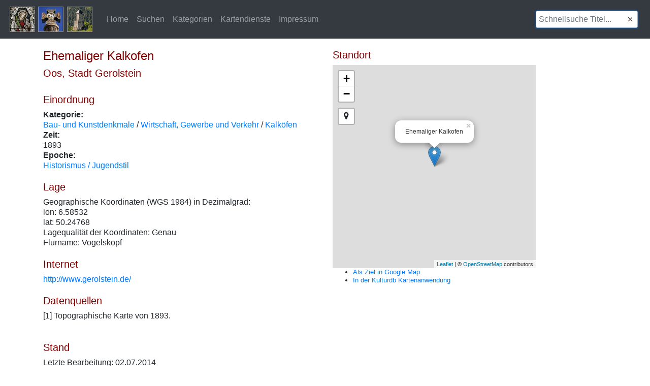

--- FILE ---
content_type: text/html; charset=UTF-8
request_url: https://www.kulturdb.de/einobjekt.php?id=34885
body_size: 2575
content:
<!DOCTYPE html>
<html lang="de">
  <head>
    <!-- Required meta tags -->
    <meta charset="utf-8">
    <meta name="viewport" content="width=device-width, initial-scale=1, shrink-to-fit=no">

    <!-- Bootstrap CSS -->
    <link rel="stylesheet" href="css/bootstrap.min.css" >
	 <link rel="stylesheet" href="css/leaflet.css" />
	 <link rel="stylesheet" href="https://maxcdn.bootstrapcdn.com/font-awesome/4.7.0/css/font-awesome.min.css">
	<link rel="stylesheet" href="https://cdnjs.cloudflare.com/ajax/libs/leaflet-locatecontrol/0.66.2/L.Control.Locate.min.css" />
	<link rel="stylesheet" href="css/MarkerCluster.Default.css" />
    <link href="css/Control.FullScreen.css" rel="stylesheet" type="text/css" />	
	<link href="css/kendo.common.min.css" rel="stylesheet" type="text/css" />
	<link href="css/kendo.default.min.css" rel="stylesheet" type="text/css" />
	<!-- Custom styles for this template -->
    <link href="css/custom.css" rel="stylesheet">
	<link rel="shortcut icon" type="image/x-icon" href="favicon.ico">
	<title>Datenbank der Kulturgüter in der Region Trier</title>
  </head>
  <body>	
	<button onclick="topFunction()" id="upBtn" title="Nach oben"><img src="img/to_top.png" > </button>
    <nav class="navbar navbar-expand-md navbar-dark fixed-top bg-dark">
      <a class="navbar-brand" href="index.php"><img src="img/logo.png"></a>
      <button class="navbar-toggler" type="button" data-toggle="collapse" data-target="#navbarsExampleDefault" aria-controls="navbarsExampleDefault" aria-expanded="false" aria-label="Toggle navigation">
        <span class="navbar-toggler-icon"></span>
      </button>

      <div class="collapse navbar-collapse" id="navbarsExampleDefault">
        <ul class="navbar-nav mr-auto">		
          <li class="nav-item ">
            <a class="nav-link" href="index.php">Home<span class="sr-only"></span></a>
          </li>
		   <li class="nav-item">
            <a class="nav-link " href="suche.php">Suchen<span class="sr-only"></span></a>
          </li>
		   <li class="nav-item">
            <a class="nav-link " href="allekategorien.php">Kategorien<span class="sr-only"></span></a>
          </li>		  
		 <li class="nav-item">
            <a class="nav-link " href="kartendienste.php">Kartendienste<span class="sr-only"></span></a>
          </li>
		<li class="nav-item">
            <a class="nav-link " href="impressum.php">Impressum<span class="sr-only"></span></a>
          </li>
        </ul>
        <form class="form-inline my-2 my-lg-0">
          <input class="form-control mr-sm-2" id="fastSearch" type="text" placeholder="Schnellsuche Titel..." aria-label="Schnellsuche Titel...">
        </form>
      </div>
    </nav>

	
    
    <div class="container">
		<div class="row">
		  <div class="col-md-6">
		  			  <br><br>
						<h4>Ehemaliger Kalkofen</h4>
			<h5></h5>
			<h5>Oos, Stadt Gerolstein </h5>
			<br>
			
			
						<h5>Einordnung</h5>
						<strong>Kategorie:</strong><br>
			<a href="alleobjekte.php?kat=a&kd=Bau- und Kunstdenkmale" >Bau- und Kunstdenkmale</a> / <a href="alleobjekte.php?kat=b&kd=Wirtschaft, Gewerbe und Verkehr" >Wirtschaft, Gewerbe und Verkehr</a> / <a href="alleobjekte.php?kat=c&kd=Kalköfen" >Kalköfen</a><br>			<strong>Zeit:</strong><br>
			1893<br>
			<strong>Epoche:</strong><br>
			<a href="alleobjekte.php?kat=e&kd=Historismus / Jugendstil" >Historismus / Jugendstil</a><br><br>			
			<h5>Lage</h5>
			Geographische Koordinaten (WGS 1984) in Dezimalgrad:<br>
			lon: 6.58532<br>
			lat: 50.24768<br>
			Lagequalität der Koordinaten: Genau<br>
			Flurname: Vogelskopf<br><br>
			
			<h5>Internet</h5>
						
			<a href="http://www.gerolstein.de/" target="_blank">http://www.gerolstein.de/</a><br><br>
			
			<h5>Datenquellen</h5>
			[1] Topographische Karte von 1893.<br><br>
			
																								<br>
			
			<h5>Stand</h5>
			Letzte Bearbeitung: 02.07.2014<br>
			Interne ID: 34885<br>
			ObjektURL: <a href="https://kulturdb.de/einobjekt.php?id=34885" target="_blank" >https://kulturdb.de/einobjekt.php?id=34885</a><br>
			<a href="mailto:?subject=Datenbank der Kulturgüter in der Region Trier - Ehemaliger Kalkofen&body=https://kulturdb.de/einobjekt.php?id=34885">ObjektURL als Mail versenden</a><br><br>
		  </div>
		  <div class="col-md-6">
		   		  <br><br>
					  <h5>Standort</h5>
		  <div id="objmap" style= "max-width: 400px; height:400px;"></div>
		  
		  <ul style="font-size: 0.8rem;">
		  <li><a href="https://www.google.com/maps/dir//50.24768,6.58532" target="_blank">Als Ziel in Google Map</a></li>
		  <li><a href="https://kulturdb.de/kdb_maplibre/?lon=6.58532&lat=50.24768&zoom=18.23&heading=0&pitch=16.5&layers=basemapv_grau,alkis_flurstuecke,alkis_flurstuecke_fill,grenze_kdb,kdb_all,wms_schummerung_de,alkis_flurstuecke_line,kdb_all_point,kdb_all_label" target="_blank">In der Kulturdb Kartenanwendung</a></li>
		 <!-- 
		   <li><a href="https://kulturdb.de/kdb_utm/mod_kdb/get_obj.php?lfdnr=34885&bl=wms_rp_dtk" target="_blank">Auf Topographischer Karte</a></li>		   
		  <li><a href="https://kulturdb.de/kdb_utm/mod_kdb/get_obj.php?lfdnr=34885&bl=rp_dop" target="_blank">Auf Luftbild</a></li>		  
		  <li><a href="https://kulturdb.de/kdb_utm/mod_kdb/get_obj.php?lfdnr=34885&bl=preussen" target="_blank">Auf Preußischer  Kartenaufnahme (1843-1873)</a></li>		  
		  <li><a href="https://kulturdb.de/kdb_utm/mod_kdb/get_obj.php?lfdnr=34885&bl=tranchot" target="_blank">Auf Kartenaufnahme der Rheinlande (1803-1820)</a></li>
		 -->
		 
		 </ul>
		  
		  		  		  		  		  		  
			<input id="myModal_titel" type="hidden" value="Ehemaliger Kalkofen" />
			<input id="myModal_lat" type="hidden" value="50.24768" />
			<input id="myModal_lon" type="hidden" value="6.58532" />
		  </div>

		</div>
    </div>
		
		
	    <div class="container">
 
	      <hr>
      <footer>
        <p>&copy; Datenbank der Kulturgüter in der Region Trier 2025 &nbsp;&nbsp;<a href="datenschutz.php" target="_blank" >Datenschutz</a> </p>
      </footer>
	  
	<script type="text/javascript">
		// Get the button
		let upbutton = document.getElementById("upBtn");

		// When the user scrolls down 20px from the top of the document, show the button
		window.onscroll = function() {scrollFunction()};

		function scrollFunction() {
		  if (document.body.scrollTop > 20 || document.documentElement.scrollTop > 20) {
			upbutton.style.display = "block";
		  } else {
			upbutton.style.display = "none";
		  }
		}

		// When the user clicks on the button, scroll to the top of the document
		function topFunction() {
		  document.body.scrollTop = 0;
		  document.documentElement.scrollTop = 0;
		}
	</script>	</div> <!-- /container -->

		<!-- Optional JavaScript -->
	<!-- jQuery first, then Popper.js, then Bootstrap JS -->
	<script src="js/jquery.full.js"  type="text/javascript" ></script>
	<script src="js/popper.min.js"  type="text/javascript" ></script>
	<script src="js/bootstrap.min.js"  type="text/javascript" ></script>
	<script src="js/kendo.full.js" type="text/javascript"></script>
	<script src="js/leaflet.js" type="text/javascript"></script>
	<script src="js/Locate.js" ></script>
	<script src="js/kdb.js" type="text/javascript"></script>
		<script type="text/javascript">		
		fastSearchAutocomplete();		
				createLeafletmap(50.24768,6.58532,'Ehemaliger Kalkofen');
				
	</script>	
	</body>
</html>

